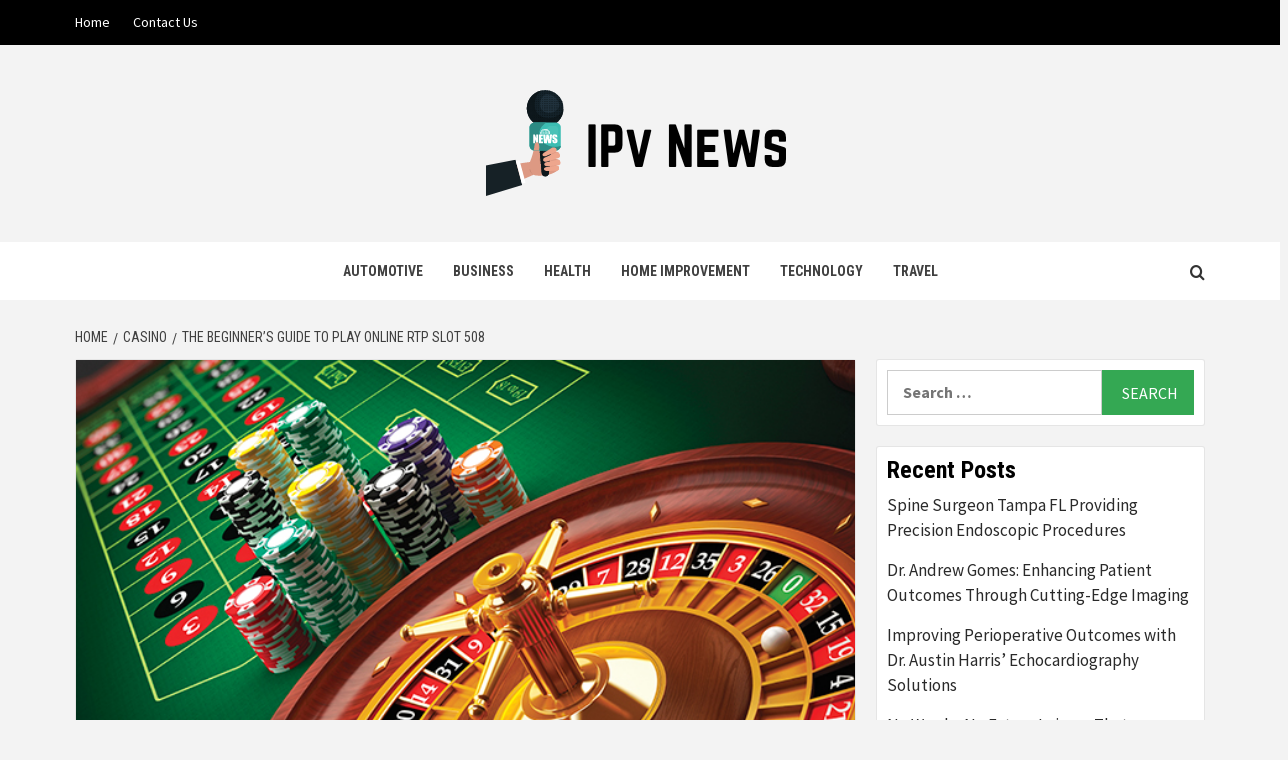

--- FILE ---
content_type: text/html; charset=UTF-8
request_url: https://ipvnews.net/the-beginners-guide-to-play-online-rtp-slot-508/
body_size: 67692
content:
<!doctype html>
<html lang="en-US">
<head>
    <meta charset="UTF-8">
    <meta name="viewport" content="width=device-width, initial-scale=1">
    <link rel="profile" href="http://gmpg.org/xfn/11">

    <meta name='robots' content='index, follow, max-snippet:-1, max-image-preview:large, max-video-preview:-1' />
	<style>img:is([sizes="auto" i], [sizes^="auto," i]) { contain-intrinsic-size: 3000px 1500px }</style>
	
	<!-- This site is optimized with the Yoast SEO plugin v26.6 - https://yoast.com/wordpress/plugins/seo/ -->
	<title>The Beginner&#039;s Guide To Play Online Rtp slot 508 - IPv News</title>
	<link rel="canonical" href="https://ipvnews.net/the-beginners-guide-to-play-online-rtp-slot-508/" />
	<meta property="og:locale" content="en_US" />
	<meta property="og:type" content="article" />
	<meta property="og:title" content="The Beginner&#039;s Guide To Play Online Rtp slot 508 - IPv News" />
	<meta property="og:description" content="In terms of betting online games, you have many possibilities. If you’re into some thing" />
	<meta property="og:url" content="https://ipvnews.net/the-beginners-guide-to-play-online-rtp-slot-508/" />
	<meta property="og:site_name" content="IPv News" />
	<meta property="article:published_time" content="2022-08-23T05:06:00+00:00" />
	<meta property="og:image" content="https://ipvnews.net/wp-content/uploads/2022/03/11.jpg" />
	<meta property="og:image:width" content="630" />
	<meta property="og:image:height" content="473" />
	<meta property="og:image:type" content="image/jpeg" />
	<meta name="author" content="River Scott" />
	<meta name="twitter:card" content="summary_large_image" />
	<meta name="twitter:label1" content="Written by" />
	<meta name="twitter:data1" content="River Scott" />
	<meta name="twitter:label2" content="Est. reading time" />
	<meta name="twitter:data2" content="3 minutes" />
	<script type="application/ld+json" class="yoast-schema-graph">{"@context":"https://schema.org","@graph":[{"@type":"Article","@id":"https://ipvnews.net/the-beginners-guide-to-play-online-rtp-slot-508/#article","isPartOf":{"@id":"https://ipvnews.net/the-beginners-guide-to-play-online-rtp-slot-508/"},"author":{"name":"River Scott","@id":"https://ipvnews.net/#/schema/person/f44cf7a3638c9554e9fc9288c512d60b"},"headline":"The Beginner&#8217;s Guide To Play Online Rtp slot 508","datePublished":"2022-08-23T05:06:00+00:00","mainEntityOfPage":{"@id":"https://ipvnews.net/the-beginners-guide-to-play-online-rtp-slot-508/"},"wordCount":660,"commentCount":0,"publisher":{"@id":"https://ipvnews.net/#organization"},"image":{"@id":"https://ipvnews.net/the-beginners-guide-to-play-online-rtp-slot-508/#primaryimage"},"thumbnailUrl":"https://ipvnews.net/wp-content/uploads/2022/03/11.jpg","articleSection":["Casino"],"inLanguage":"en-US"},{"@type":"WebPage","@id":"https://ipvnews.net/the-beginners-guide-to-play-online-rtp-slot-508/","url":"https://ipvnews.net/the-beginners-guide-to-play-online-rtp-slot-508/","name":"The Beginner's Guide To Play Online Rtp slot 508 - IPv News","isPartOf":{"@id":"https://ipvnews.net/#website"},"primaryImageOfPage":{"@id":"https://ipvnews.net/the-beginners-guide-to-play-online-rtp-slot-508/#primaryimage"},"image":{"@id":"https://ipvnews.net/the-beginners-guide-to-play-online-rtp-slot-508/#primaryimage"},"thumbnailUrl":"https://ipvnews.net/wp-content/uploads/2022/03/11.jpg","datePublished":"2022-08-23T05:06:00+00:00","breadcrumb":{"@id":"https://ipvnews.net/the-beginners-guide-to-play-online-rtp-slot-508/#breadcrumb"},"inLanguage":"en-US","potentialAction":[{"@type":"ReadAction","target":["https://ipvnews.net/the-beginners-guide-to-play-online-rtp-slot-508/"]}]},{"@type":"ImageObject","inLanguage":"en-US","@id":"https://ipvnews.net/the-beginners-guide-to-play-online-rtp-slot-508/#primaryimage","url":"https://ipvnews.net/wp-content/uploads/2022/03/11.jpg","contentUrl":"https://ipvnews.net/wp-content/uploads/2022/03/11.jpg","width":630,"height":473},{"@type":"BreadcrumbList","@id":"https://ipvnews.net/the-beginners-guide-to-play-online-rtp-slot-508/#breadcrumb","itemListElement":[{"@type":"ListItem","position":1,"name":"Home","item":"https://ipvnews.net/"},{"@type":"ListItem","position":2,"name":"The Beginner&#8217;s Guide To Play Online Rtp slot 508"}]},{"@type":"WebSite","@id":"https://ipvnews.net/#website","url":"https://ipvnews.net/","name":"IPv News","description":"Reporting News with Precision and Clarity","publisher":{"@id":"https://ipvnews.net/#organization"},"potentialAction":[{"@type":"SearchAction","target":{"@type":"EntryPoint","urlTemplate":"https://ipvnews.net/?s={search_term_string}"},"query-input":{"@type":"PropertyValueSpecification","valueRequired":true,"valueName":"search_term_string"}}],"inLanguage":"en-US"},{"@type":"Organization","@id":"https://ipvnews.net/#organization","name":"IPv News","url":"https://ipvnews.net/","logo":{"@type":"ImageObject","inLanguage":"en-US","@id":"https://ipvnews.net/#/schema/logo/image/","url":"https://ipvnews.net/wp-content/uploads/2024/06/cropped-IPv-News.png","contentUrl":"https://ipvnews.net/wp-content/uploads/2024/06/cropped-IPv-News.png","width":312,"height":113,"caption":"IPv News"},"image":{"@id":"https://ipvnews.net/#/schema/logo/image/"}},{"@type":"Person","@id":"https://ipvnews.net/#/schema/person/f44cf7a3638c9554e9fc9288c512d60b","name":"River Scott","image":{"@type":"ImageObject","inLanguage":"en-US","@id":"https://ipvnews.net/#/schema/person/image/","url":"https://secure.gravatar.com/avatar/6b84e9052408369b5b3b37ee80a2f287?s=96&d=mm&r=g","contentUrl":"https://secure.gravatar.com/avatar/6b84e9052408369b5b3b37ee80a2f287?s=96&d=mm&r=g","caption":"River Scott"},"description":"Emmett River Scott: Emmett, a culture journalist, writes about arts and entertainment, pop culture trends, and celebrity news.","url":"https://ipvnews.net/author/admin/"}]}</script>
	<!-- / Yoast SEO plugin. -->


<meta name="description" content="In terms of betting online games, you have many possibilities. If you’re into some thing very low-key, then you really should take a look at a card activity or board game instead. However, if you’re looking for a much more enjoyable practical experience which will keep the adrenaline moving leaving&hellip;">
<meta name="robots" content="index, follow, max-snippet:-1, max-image-preview:large, max-video-preview:-1">
<link rel="canonical" href="https://ipvnews.net/the-beginners-guide-to-play-online-rtp-slot-508/">
<meta property="og:url" content="https://ipvnews.net/the-beginners-guide-to-play-online-rtp-slot-508/">
<meta property="og:site_name" content="IPv News">
<meta property="og:locale" content="en_US">
<meta property="og:type" content="article">
<meta property="article:author" content="">
<meta property="article:publisher" content="">
<meta property="article:section" content="Casino">
<meta property="og:title" content="The Beginner&#039;s Guide To Play Online Rtp slot 508 - IPv News">
<meta property="og:description" content="In terms of betting online games, you have many possibilities. If you’re into some thing very low-key, then you really should take a look at a card activity or board game instead. However, if you’re looking for a much more enjoyable practical experience which will keep the adrenaline moving leaving&hellip;">
<meta property="og:image" content="https://ipvnews.net/wp-content/uploads/2022/03/11.jpg">
<meta property="og:image:secure_url" content="https://ipvnews.net/wp-content/uploads/2022/03/11.jpg">
<meta property="og:image:width" content="630">
<meta property="og:image:height" content="473">
<meta property="fb:pages" content="">
<meta property="fb:admins" content="">
<meta property="fb:app_id" content="">
<meta name="twitter:card" content="summary">
<meta name="twitter:site" content="">
<meta name="twitter:creator" content="">
<meta name="twitter:title" content="The Beginner&#039;s Guide To Play Online Rtp slot 508 - IPv News">
<meta name="twitter:description" content="In terms of betting online games, you have many possibilities. If you’re into some thing very low-key, then you really should take a look at a card activity or board game instead. However, if you’re looking for a much more enjoyable practical experience which will keep the adrenaline moving leaving&hellip;">
<meta name="twitter:image" content="https://ipvnews.net/wp-content/uploads/2022/03/11.jpg">
<link rel='dns-prefetch' href='//fonts.googleapis.com' />
<link rel="alternate" type="application/rss+xml" title="IPv News &raquo; Feed" href="https://ipvnews.net/feed/" />
<script type="text/javascript">
/* <![CDATA[ */
window._wpemojiSettings = {"baseUrl":"https:\/\/s.w.org\/images\/core\/emoji\/15.0.3\/72x72\/","ext":".png","svgUrl":"https:\/\/s.w.org\/images\/core\/emoji\/15.0.3\/svg\/","svgExt":".svg","source":{"concatemoji":"https:\/\/ipvnews.net\/wp-includes\/js\/wp-emoji-release.min.js?ver=6.7.4"}};
/*! This file is auto-generated */
!function(i,n){var o,s,e;function c(e){try{var t={supportTests:e,timestamp:(new Date).valueOf()};sessionStorage.setItem(o,JSON.stringify(t))}catch(e){}}function p(e,t,n){e.clearRect(0,0,e.canvas.width,e.canvas.height),e.fillText(t,0,0);var t=new Uint32Array(e.getImageData(0,0,e.canvas.width,e.canvas.height).data),r=(e.clearRect(0,0,e.canvas.width,e.canvas.height),e.fillText(n,0,0),new Uint32Array(e.getImageData(0,0,e.canvas.width,e.canvas.height).data));return t.every(function(e,t){return e===r[t]})}function u(e,t,n){switch(t){case"flag":return n(e,"\ud83c\udff3\ufe0f\u200d\u26a7\ufe0f","\ud83c\udff3\ufe0f\u200b\u26a7\ufe0f")?!1:!n(e,"\ud83c\uddfa\ud83c\uddf3","\ud83c\uddfa\u200b\ud83c\uddf3")&&!n(e,"\ud83c\udff4\udb40\udc67\udb40\udc62\udb40\udc65\udb40\udc6e\udb40\udc67\udb40\udc7f","\ud83c\udff4\u200b\udb40\udc67\u200b\udb40\udc62\u200b\udb40\udc65\u200b\udb40\udc6e\u200b\udb40\udc67\u200b\udb40\udc7f");case"emoji":return!n(e,"\ud83d\udc26\u200d\u2b1b","\ud83d\udc26\u200b\u2b1b")}return!1}function f(e,t,n){var r="undefined"!=typeof WorkerGlobalScope&&self instanceof WorkerGlobalScope?new OffscreenCanvas(300,150):i.createElement("canvas"),a=r.getContext("2d",{willReadFrequently:!0}),o=(a.textBaseline="top",a.font="600 32px Arial",{});return e.forEach(function(e){o[e]=t(a,e,n)}),o}function t(e){var t=i.createElement("script");t.src=e,t.defer=!0,i.head.appendChild(t)}"undefined"!=typeof Promise&&(o="wpEmojiSettingsSupports",s=["flag","emoji"],n.supports={everything:!0,everythingExceptFlag:!0},e=new Promise(function(e){i.addEventListener("DOMContentLoaded",e,{once:!0})}),new Promise(function(t){var n=function(){try{var e=JSON.parse(sessionStorage.getItem(o));if("object"==typeof e&&"number"==typeof e.timestamp&&(new Date).valueOf()<e.timestamp+604800&&"object"==typeof e.supportTests)return e.supportTests}catch(e){}return null}();if(!n){if("undefined"!=typeof Worker&&"undefined"!=typeof OffscreenCanvas&&"undefined"!=typeof URL&&URL.createObjectURL&&"undefined"!=typeof Blob)try{var e="postMessage("+f.toString()+"("+[JSON.stringify(s),u.toString(),p.toString()].join(",")+"));",r=new Blob([e],{type:"text/javascript"}),a=new Worker(URL.createObjectURL(r),{name:"wpTestEmojiSupports"});return void(a.onmessage=function(e){c(n=e.data),a.terminate(),t(n)})}catch(e){}c(n=f(s,u,p))}t(n)}).then(function(e){for(var t in e)n.supports[t]=e[t],n.supports.everything=n.supports.everything&&n.supports[t],"flag"!==t&&(n.supports.everythingExceptFlag=n.supports.everythingExceptFlag&&n.supports[t]);n.supports.everythingExceptFlag=n.supports.everythingExceptFlag&&!n.supports.flag,n.DOMReady=!1,n.readyCallback=function(){n.DOMReady=!0}}).then(function(){return e}).then(function(){var e;n.supports.everything||(n.readyCallback(),(e=n.source||{}).concatemoji?t(e.concatemoji):e.wpemoji&&e.twemoji&&(t(e.twemoji),t(e.wpemoji)))}))}((window,document),window._wpemojiSettings);
/* ]]> */
</script>

<style id='wp-emoji-styles-inline-css' type='text/css'>

	img.wp-smiley, img.emoji {
		display: inline !important;
		border: none !important;
		box-shadow: none !important;
		height: 1em !important;
		width: 1em !important;
		margin: 0 0.07em !important;
		vertical-align: -0.1em !important;
		background: none !important;
		padding: 0 !important;
	}
</style>
<link rel='stylesheet' id='wp-block-library-css' href='https://ipvnews.net/wp-includes/css/dist/block-library/style.min.css?ver=6.7.4' type='text/css' media='all' />
<style id='wp-block-library-theme-inline-css' type='text/css'>
.wp-block-audio :where(figcaption){color:#555;font-size:13px;text-align:center}.is-dark-theme .wp-block-audio :where(figcaption){color:#ffffffa6}.wp-block-audio{margin:0 0 1em}.wp-block-code{border:1px solid #ccc;border-radius:4px;font-family:Menlo,Consolas,monaco,monospace;padding:.8em 1em}.wp-block-embed :where(figcaption){color:#555;font-size:13px;text-align:center}.is-dark-theme .wp-block-embed :where(figcaption){color:#ffffffa6}.wp-block-embed{margin:0 0 1em}.blocks-gallery-caption{color:#555;font-size:13px;text-align:center}.is-dark-theme .blocks-gallery-caption{color:#ffffffa6}:root :where(.wp-block-image figcaption){color:#555;font-size:13px;text-align:center}.is-dark-theme :root :where(.wp-block-image figcaption){color:#ffffffa6}.wp-block-image{margin:0 0 1em}.wp-block-pullquote{border-bottom:4px solid;border-top:4px solid;color:currentColor;margin-bottom:1.75em}.wp-block-pullquote cite,.wp-block-pullquote footer,.wp-block-pullquote__citation{color:currentColor;font-size:.8125em;font-style:normal;text-transform:uppercase}.wp-block-quote{border-left:.25em solid;margin:0 0 1.75em;padding-left:1em}.wp-block-quote cite,.wp-block-quote footer{color:currentColor;font-size:.8125em;font-style:normal;position:relative}.wp-block-quote:where(.has-text-align-right){border-left:none;border-right:.25em solid;padding-left:0;padding-right:1em}.wp-block-quote:where(.has-text-align-center){border:none;padding-left:0}.wp-block-quote.is-large,.wp-block-quote.is-style-large,.wp-block-quote:where(.is-style-plain){border:none}.wp-block-search .wp-block-search__label{font-weight:700}.wp-block-search__button{border:1px solid #ccc;padding:.375em .625em}:where(.wp-block-group.has-background){padding:1.25em 2.375em}.wp-block-separator.has-css-opacity{opacity:.4}.wp-block-separator{border:none;border-bottom:2px solid;margin-left:auto;margin-right:auto}.wp-block-separator.has-alpha-channel-opacity{opacity:1}.wp-block-separator:not(.is-style-wide):not(.is-style-dots){width:100px}.wp-block-separator.has-background:not(.is-style-dots){border-bottom:none;height:1px}.wp-block-separator.has-background:not(.is-style-wide):not(.is-style-dots){height:2px}.wp-block-table{margin:0 0 1em}.wp-block-table td,.wp-block-table th{word-break:normal}.wp-block-table :where(figcaption){color:#555;font-size:13px;text-align:center}.is-dark-theme .wp-block-table :where(figcaption){color:#ffffffa6}.wp-block-video :where(figcaption){color:#555;font-size:13px;text-align:center}.is-dark-theme .wp-block-video :where(figcaption){color:#ffffffa6}.wp-block-video{margin:0 0 1em}:root :where(.wp-block-template-part.has-background){margin-bottom:0;margin-top:0;padding:1.25em 2.375em}
</style>
<style id='global-styles-inline-css' type='text/css'>
:root{--wp--preset--aspect-ratio--square: 1;--wp--preset--aspect-ratio--4-3: 4/3;--wp--preset--aspect-ratio--3-4: 3/4;--wp--preset--aspect-ratio--3-2: 3/2;--wp--preset--aspect-ratio--2-3: 2/3;--wp--preset--aspect-ratio--16-9: 16/9;--wp--preset--aspect-ratio--9-16: 9/16;--wp--preset--color--black: #000000;--wp--preset--color--cyan-bluish-gray: #abb8c3;--wp--preset--color--white: #ffffff;--wp--preset--color--pale-pink: #f78da7;--wp--preset--color--vivid-red: #cf2e2e;--wp--preset--color--luminous-vivid-orange: #ff6900;--wp--preset--color--luminous-vivid-amber: #fcb900;--wp--preset--color--light-green-cyan: #7bdcb5;--wp--preset--color--vivid-green-cyan: #00d084;--wp--preset--color--pale-cyan-blue: #8ed1fc;--wp--preset--color--vivid-cyan-blue: #0693e3;--wp--preset--color--vivid-purple: #9b51e0;--wp--preset--gradient--vivid-cyan-blue-to-vivid-purple: linear-gradient(135deg,rgba(6,147,227,1) 0%,rgb(155,81,224) 100%);--wp--preset--gradient--light-green-cyan-to-vivid-green-cyan: linear-gradient(135deg,rgb(122,220,180) 0%,rgb(0,208,130) 100%);--wp--preset--gradient--luminous-vivid-amber-to-luminous-vivid-orange: linear-gradient(135deg,rgba(252,185,0,1) 0%,rgba(255,105,0,1) 100%);--wp--preset--gradient--luminous-vivid-orange-to-vivid-red: linear-gradient(135deg,rgba(255,105,0,1) 0%,rgb(207,46,46) 100%);--wp--preset--gradient--very-light-gray-to-cyan-bluish-gray: linear-gradient(135deg,rgb(238,238,238) 0%,rgb(169,184,195) 100%);--wp--preset--gradient--cool-to-warm-spectrum: linear-gradient(135deg,rgb(74,234,220) 0%,rgb(151,120,209) 20%,rgb(207,42,186) 40%,rgb(238,44,130) 60%,rgb(251,105,98) 80%,rgb(254,248,76) 100%);--wp--preset--gradient--blush-light-purple: linear-gradient(135deg,rgb(255,206,236) 0%,rgb(152,150,240) 100%);--wp--preset--gradient--blush-bordeaux: linear-gradient(135deg,rgb(254,205,165) 0%,rgb(254,45,45) 50%,rgb(107,0,62) 100%);--wp--preset--gradient--luminous-dusk: linear-gradient(135deg,rgb(255,203,112) 0%,rgb(199,81,192) 50%,rgb(65,88,208) 100%);--wp--preset--gradient--pale-ocean: linear-gradient(135deg,rgb(255,245,203) 0%,rgb(182,227,212) 50%,rgb(51,167,181) 100%);--wp--preset--gradient--electric-grass: linear-gradient(135deg,rgb(202,248,128) 0%,rgb(113,206,126) 100%);--wp--preset--gradient--midnight: linear-gradient(135deg,rgb(2,3,129) 0%,rgb(40,116,252) 100%);--wp--preset--font-size--small: 13px;--wp--preset--font-size--medium: 20px;--wp--preset--font-size--large: 36px;--wp--preset--font-size--x-large: 42px;--wp--preset--spacing--20: 0.44rem;--wp--preset--spacing--30: 0.67rem;--wp--preset--spacing--40: 1rem;--wp--preset--spacing--50: 1.5rem;--wp--preset--spacing--60: 2.25rem;--wp--preset--spacing--70: 3.38rem;--wp--preset--spacing--80: 5.06rem;--wp--preset--shadow--natural: 6px 6px 9px rgba(0, 0, 0, 0.2);--wp--preset--shadow--deep: 12px 12px 50px rgba(0, 0, 0, 0.4);--wp--preset--shadow--sharp: 6px 6px 0px rgba(0, 0, 0, 0.2);--wp--preset--shadow--outlined: 6px 6px 0px -3px rgba(255, 255, 255, 1), 6px 6px rgba(0, 0, 0, 1);--wp--preset--shadow--crisp: 6px 6px 0px rgba(0, 0, 0, 1);}:root { --wp--style--global--content-size: 740px;--wp--style--global--wide-size: 1170px; }:where(body) { margin: 0; }.wp-site-blocks > .alignleft { float: left; margin-right: 2em; }.wp-site-blocks > .alignright { float: right; margin-left: 2em; }.wp-site-blocks > .aligncenter { justify-content: center; margin-left: auto; margin-right: auto; }:where(.wp-site-blocks) > * { margin-block-start: 24px; margin-block-end: 0; }:where(.wp-site-blocks) > :first-child { margin-block-start: 0; }:where(.wp-site-blocks) > :last-child { margin-block-end: 0; }:root { --wp--style--block-gap: 24px; }:root :where(.is-layout-flow) > :first-child{margin-block-start: 0;}:root :where(.is-layout-flow) > :last-child{margin-block-end: 0;}:root :where(.is-layout-flow) > *{margin-block-start: 24px;margin-block-end: 0;}:root :where(.is-layout-constrained) > :first-child{margin-block-start: 0;}:root :where(.is-layout-constrained) > :last-child{margin-block-end: 0;}:root :where(.is-layout-constrained) > *{margin-block-start: 24px;margin-block-end: 0;}:root :where(.is-layout-flex){gap: 24px;}:root :where(.is-layout-grid){gap: 24px;}.is-layout-flow > .alignleft{float: left;margin-inline-start: 0;margin-inline-end: 2em;}.is-layout-flow > .alignright{float: right;margin-inline-start: 2em;margin-inline-end: 0;}.is-layout-flow > .aligncenter{margin-left: auto !important;margin-right: auto !important;}.is-layout-constrained > .alignleft{float: left;margin-inline-start: 0;margin-inline-end: 2em;}.is-layout-constrained > .alignright{float: right;margin-inline-start: 2em;margin-inline-end: 0;}.is-layout-constrained > .aligncenter{margin-left: auto !important;margin-right: auto !important;}.is-layout-constrained > :where(:not(.alignleft):not(.alignright):not(.alignfull)){max-width: var(--wp--style--global--content-size);margin-left: auto !important;margin-right: auto !important;}.is-layout-constrained > .alignwide{max-width: var(--wp--style--global--wide-size);}body .is-layout-flex{display: flex;}.is-layout-flex{flex-wrap: wrap;align-items: center;}.is-layout-flex > :is(*, div){margin: 0;}body .is-layout-grid{display: grid;}.is-layout-grid > :is(*, div){margin: 0;}body{padding-top: 0px;padding-right: 0px;padding-bottom: 0px;padding-left: 0px;}a:where(:not(.wp-element-button)){text-decoration: none;}:root :where(.wp-element-button, .wp-block-button__link){background-color: #32373c;border-width: 0;color: #fff;font-family: inherit;font-size: inherit;line-height: inherit;padding: calc(0.667em + 2px) calc(1.333em + 2px);text-decoration: none;}.has-black-color{color: var(--wp--preset--color--black) !important;}.has-cyan-bluish-gray-color{color: var(--wp--preset--color--cyan-bluish-gray) !important;}.has-white-color{color: var(--wp--preset--color--white) !important;}.has-pale-pink-color{color: var(--wp--preset--color--pale-pink) !important;}.has-vivid-red-color{color: var(--wp--preset--color--vivid-red) !important;}.has-luminous-vivid-orange-color{color: var(--wp--preset--color--luminous-vivid-orange) !important;}.has-luminous-vivid-amber-color{color: var(--wp--preset--color--luminous-vivid-amber) !important;}.has-light-green-cyan-color{color: var(--wp--preset--color--light-green-cyan) !important;}.has-vivid-green-cyan-color{color: var(--wp--preset--color--vivid-green-cyan) !important;}.has-pale-cyan-blue-color{color: var(--wp--preset--color--pale-cyan-blue) !important;}.has-vivid-cyan-blue-color{color: var(--wp--preset--color--vivid-cyan-blue) !important;}.has-vivid-purple-color{color: var(--wp--preset--color--vivid-purple) !important;}.has-black-background-color{background-color: var(--wp--preset--color--black) !important;}.has-cyan-bluish-gray-background-color{background-color: var(--wp--preset--color--cyan-bluish-gray) !important;}.has-white-background-color{background-color: var(--wp--preset--color--white) !important;}.has-pale-pink-background-color{background-color: var(--wp--preset--color--pale-pink) !important;}.has-vivid-red-background-color{background-color: var(--wp--preset--color--vivid-red) !important;}.has-luminous-vivid-orange-background-color{background-color: var(--wp--preset--color--luminous-vivid-orange) !important;}.has-luminous-vivid-amber-background-color{background-color: var(--wp--preset--color--luminous-vivid-amber) !important;}.has-light-green-cyan-background-color{background-color: var(--wp--preset--color--light-green-cyan) !important;}.has-vivid-green-cyan-background-color{background-color: var(--wp--preset--color--vivid-green-cyan) !important;}.has-pale-cyan-blue-background-color{background-color: var(--wp--preset--color--pale-cyan-blue) !important;}.has-vivid-cyan-blue-background-color{background-color: var(--wp--preset--color--vivid-cyan-blue) !important;}.has-vivid-purple-background-color{background-color: var(--wp--preset--color--vivid-purple) !important;}.has-black-border-color{border-color: var(--wp--preset--color--black) !important;}.has-cyan-bluish-gray-border-color{border-color: var(--wp--preset--color--cyan-bluish-gray) !important;}.has-white-border-color{border-color: var(--wp--preset--color--white) !important;}.has-pale-pink-border-color{border-color: var(--wp--preset--color--pale-pink) !important;}.has-vivid-red-border-color{border-color: var(--wp--preset--color--vivid-red) !important;}.has-luminous-vivid-orange-border-color{border-color: var(--wp--preset--color--luminous-vivid-orange) !important;}.has-luminous-vivid-amber-border-color{border-color: var(--wp--preset--color--luminous-vivid-amber) !important;}.has-light-green-cyan-border-color{border-color: var(--wp--preset--color--light-green-cyan) !important;}.has-vivid-green-cyan-border-color{border-color: var(--wp--preset--color--vivid-green-cyan) !important;}.has-pale-cyan-blue-border-color{border-color: var(--wp--preset--color--pale-cyan-blue) !important;}.has-vivid-cyan-blue-border-color{border-color: var(--wp--preset--color--vivid-cyan-blue) !important;}.has-vivid-purple-border-color{border-color: var(--wp--preset--color--vivid-purple) !important;}.has-vivid-cyan-blue-to-vivid-purple-gradient-background{background: var(--wp--preset--gradient--vivid-cyan-blue-to-vivid-purple) !important;}.has-light-green-cyan-to-vivid-green-cyan-gradient-background{background: var(--wp--preset--gradient--light-green-cyan-to-vivid-green-cyan) !important;}.has-luminous-vivid-amber-to-luminous-vivid-orange-gradient-background{background: var(--wp--preset--gradient--luminous-vivid-amber-to-luminous-vivid-orange) !important;}.has-luminous-vivid-orange-to-vivid-red-gradient-background{background: var(--wp--preset--gradient--luminous-vivid-orange-to-vivid-red) !important;}.has-very-light-gray-to-cyan-bluish-gray-gradient-background{background: var(--wp--preset--gradient--very-light-gray-to-cyan-bluish-gray) !important;}.has-cool-to-warm-spectrum-gradient-background{background: var(--wp--preset--gradient--cool-to-warm-spectrum) !important;}.has-blush-light-purple-gradient-background{background: var(--wp--preset--gradient--blush-light-purple) !important;}.has-blush-bordeaux-gradient-background{background: var(--wp--preset--gradient--blush-bordeaux) !important;}.has-luminous-dusk-gradient-background{background: var(--wp--preset--gradient--luminous-dusk) !important;}.has-pale-ocean-gradient-background{background: var(--wp--preset--gradient--pale-ocean) !important;}.has-electric-grass-gradient-background{background: var(--wp--preset--gradient--electric-grass) !important;}.has-midnight-gradient-background{background: var(--wp--preset--gradient--midnight) !important;}.has-small-font-size{font-size: var(--wp--preset--font-size--small) !important;}.has-medium-font-size{font-size: var(--wp--preset--font-size--medium) !important;}.has-large-font-size{font-size: var(--wp--preset--font-size--large) !important;}.has-x-large-font-size{font-size: var(--wp--preset--font-size--x-large) !important;}
:root :where(.wp-block-pullquote){font-size: 1.5em;line-height: 1.6;}
</style>
<link rel='stylesheet' id='contact-form-7-css' href='https://ipvnews.net/wp-content/plugins/contact-form-7/includes/css/styles.css?ver=6.1.4' type='text/css' media='all' />
<link rel='stylesheet' id='newstorial-google-fonts-css' href='https://fonts.googleapis.com/css?family=Roboto+Condensed:400,300,400italic,700' type='text/css' media='all' />
<link rel='stylesheet' id='bootstrap-css' href='https://ipvnews.net/wp-content/themes/magazine-7/assets/bootstrap/css/bootstrap.min.css?ver=6.7.4' type='text/css' media='all' />
<link rel='stylesheet' id='magazine-7-style-css' href='https://ipvnews.net/wp-content/themes/magazine-7/style.css?ver=6.7.4' type='text/css' media='all' />
<link rel='stylesheet' id='newstorial-css' href='https://ipvnews.net/wp-content/themes/newstorial/style.css?ver=1.0.0' type='text/css' media='all' />
<link rel='stylesheet' id='aft-icons-css' href='https://ipvnews.net/wp-content/themes/magazine-7/assets/icons/style.css?ver=6.7.4' type='text/css' media='all' />
<link rel='stylesheet' id='slick-css' href='https://ipvnews.net/wp-content/themes/magazine-7/assets/slick/css/slick.min.css?ver=6.7.4' type='text/css' media='all' />
<link rel='stylesheet' id='sidr-css' href='https://ipvnews.net/wp-content/themes/magazine-7/assets/sidr/css/jquery.sidr.dark.css?ver=6.7.4' type='text/css' media='all' />
<link rel='stylesheet' id='magnific-popup-css' href='https://ipvnews.net/wp-content/themes/magazine-7/assets/magnific-popup/magnific-popup.css?ver=6.7.4' type='text/css' media='all' />
<link rel='stylesheet' id='magazine-7-google-fonts-css' href='https://fonts.googleapis.com/css?family=Source%20Sans%20Pro:400,400i,700,700i|Montserrat:400,700&#038;subset=latin,latin-ext' type='text/css' media='all' />
<script type="text/javascript" src="https://ipvnews.net/wp-includes/js/jquery/jquery.min.js?ver=3.7.1" id="jquery-core-js"></script>
<script type="text/javascript" src="https://ipvnews.net/wp-includes/js/jquery/jquery-migrate.min.js?ver=3.4.1" id="jquery-migrate-js"></script>
<link rel="https://api.w.org/" href="https://ipvnews.net/wp-json/" /><link rel="alternate" title="JSON" type="application/json" href="https://ipvnews.net/wp-json/wp/v2/posts/895" /><link rel="EditURI" type="application/rsd+xml" title="RSD" href="https://ipvnews.net/xmlrpc.php?rsd" />
<meta name="generator" content="WordPress 6.7.4" />
<link rel='shortlink' href='https://ipvnews.net/?p=895' />
<link rel="alternate" title="oEmbed (JSON)" type="application/json+oembed" href="https://ipvnews.net/wp-json/oembed/1.0/embed?url=https%3A%2F%2Fipvnews.net%2Fthe-beginners-guide-to-play-online-rtp-slot-508%2F" />
<link rel="alternate" title="oEmbed (XML)" type="text/xml+oembed" href="https://ipvnews.net/wp-json/oembed/1.0/embed?url=https%3A%2F%2Fipvnews.net%2Fthe-beginners-guide-to-play-online-rtp-slot-508%2F&#038;format=xml" />
        <style type="text/css">
                        .site-title,
            .site-description {
                position: absolute;
                clip: rect(1px, 1px, 1px, 1px);
            }

                        .elementor-template-full-width .elementor-section.elementor-section-full_width > .elementor-container,
            .elementor-template-full-width .elementor-section.elementor-section-boxed > .elementor-container{
                max-width: 1170px;
            }
            @media (min-width: 1600px){
                .elementor-template-full-width .elementor-section.elementor-section-full_width > .elementor-container,
                .elementor-template-full-width .elementor-section.elementor-section-boxed > .elementor-container{
                    max-width: 1570px;
                }
            }

        </style>
        <link rel="icon" href="https://ipvnews.net/wp-content/uploads/2024/06/cropped-cropped-IPv-News-32x32.png" sizes="32x32" />
<link rel="icon" href="https://ipvnews.net/wp-content/uploads/2024/06/cropped-cropped-IPv-News-192x192.png" sizes="192x192" />
<link rel="apple-touch-icon" href="https://ipvnews.net/wp-content/uploads/2024/06/cropped-cropped-IPv-News-180x180.png" />
<meta name="msapplication-TileImage" content="https://ipvnews.net/wp-content/uploads/2024/06/cropped-cropped-IPv-News-270x270.png" />

<meta name="google-site-verification" content="QaH0cKoD_YEf8D4i5iRydoIUV2XBwJzTSzxppgs5qjo" /></head>

<body class="post-template-default single single-post postid-895 single-format-standard wp-custom-logo wp-embed-responsive align-content-left">
    

<div id="page" class="site">
    <a class="skip-link screen-reader-text" href="#content">Skip to content</a>

<div class="magazine-7-woocommerce-store-notice">
    </div>
    <div class="top-masthead">

        <div class="container">
            <div class="row">
                                    <div class="col-xs-12 col-sm-12 col-md-8 device-center">
                        
                        <div class="top-navigation"><ul id="top-menu" class="menu"><li id="menu-item-97" class="menu-item menu-item-type-custom menu-item-object-custom menu-item-home menu-item-97"><a href="http://ipvnews.net/">Home</a></li>
<li id="menu-item-96" class="menu-item menu-item-type-post_type menu-item-object-page menu-item-96"><a href="https://ipvnews.net/contact-us/">Contact Us</a></li>
</ul></div>                    </div>
                                            </div>
        </div>
    </div> <!--    Topbar Ends-->
<header id="masthead" class="site-header">
        <div class="masthead-banner " data-background="">
        <div class="container">
            <div class="row">
                <div class="col-md-12">
                    <div class="site-branding">
                        <a href="https://ipvnews.net/" class="custom-logo-link" rel="home"><img width="312" height="113" src="https://ipvnews.net/wp-content/uploads/2024/06/cropped-IPv-News.png" class="custom-logo" alt="IPv News" decoding="async" srcset="https://ipvnews.net/wp-content/uploads/2024/06/cropped-IPv-News.png 312w, https://ipvnews.net/wp-content/uploads/2024/06/cropped-IPv-News-300x109.png 300w" sizes="(max-width: 312px) 100vw, 312px" /></a>                            <p class="site-title font-family-1">
                                <a href="https://ipvnews.net/" rel="home">IPv News</a>
                            </p>
                        
                                                    <p class="site-description">Reporting News with Precision and Clarity</p>
                                            </div>
                </div>
            </div>
        </div>
    </div>
    <nav id="site-navigation" class="main-navigation">
        <div class="container">
            <div class="row">
                <div class="col-md-12">
                    <div class="navigation-container">
                        
                        <span class="toggle-menu" aria-controls="primary-menu" aria-expanded="false">
                                <span class="screen-reader-text">Primary Menu</span>
                                 <i class="ham"></i>
                            </span>

                        <div class="menu main-menu"><ul id="primary-menu" class="menu"><li id="menu-item-90" class="menu-item menu-item-type-taxonomy menu-item-object-category menu-item-90"><a href="https://ipvnews.net/category/automotive/">Automotive</a></li>
<li id="menu-item-91" class="menu-item menu-item-type-taxonomy menu-item-object-category menu-item-91"><a href="https://ipvnews.net/category/business/">Business</a></li>
<li id="menu-item-92" class="menu-item menu-item-type-taxonomy menu-item-object-category menu-item-92"><a href="https://ipvnews.net/category/health/">Health</a></li>
<li id="menu-item-93" class="menu-item menu-item-type-taxonomy menu-item-object-category menu-item-93"><a href="https://ipvnews.net/category/home-improvement/">Home Improvement</a></li>
<li id="menu-item-94" class="menu-item menu-item-type-taxonomy menu-item-object-category menu-item-94"><a href="https://ipvnews.net/category/technology/">Technology</a></li>
<li id="menu-item-95" class="menu-item menu-item-type-taxonomy menu-item-object-category menu-item-95"><a href="https://ipvnews.net/category/travel/">Travel</a></li>
</ul></div>

                        <div class="cart-search">
                            
                            <a  href="javascript:void(0)" class="af-search-click icon-search">
                                    <i class="fa fa-search"></i>
                            </a>
                        </div>



                    </div>
                </div>
            </div>
        </div>
    </nav>
</header>
<div id="af-search-wrap">
    <div class="af-search-box table-block">
        <div class="table-block-child v-center text-center">
            <form role="search" method="get" class="search-form" action="https://ipvnews.net/">
				<label>
					<span class="screen-reader-text">Search for:</span>
					<input type="search" class="search-field" placeholder="Search &hellip;" value="" name="s" />
				</label>
				<input type="submit" class="search-submit" value="Search" />
			</form>        </div>
    </div>
    <div class="af-search-close af-search-click">
        <span></span>
        <span></span>
    </div>
</div>








    <div id="content" class="site-content">


        <div class="em-breadcrumbs font-family-1">
            <div class="container">
                <div class="row">
                    <div class="col-sm-12">
                        <div role="navigation" aria-label="Breadcrumbs" class="breadcrumb-trail breadcrumbs" itemprop="breadcrumb"><ul class="trail-items" itemscope itemtype="http://schema.org/BreadcrumbList"><meta name="numberOfItems" content="3" /><meta name="itemListOrder" content="Ascending" /><li itemprop="itemListElement" itemscope itemtype="http://schema.org/ListItem" class="trail-item trail-begin"><a href="https://ipvnews.net/" rel="home" itemprop="item"><span itemprop="name">Home</span></a><meta itemprop="position" content="1" /></li><li itemprop="itemListElement" itemscope itemtype="http://schema.org/ListItem" class="trail-item"><a href="https://ipvnews.net/category/casino/" itemprop="item"><span itemprop="name">Casino</span></a><meta itemprop="position" content="2" /></li><li itemprop="itemListElement" itemscope itemtype="http://schema.org/ListItem" class="trail-item trail-end"><a href="https://ipvnews.net/the-beginners-guide-to-play-online-rtp-slot-508/" itemprop="item"><span itemprop="name">The Beginner&#8217;s Guide To Play Online Rtp slot 508</span></a><meta itemprop="position" content="3" /></li></ul></div>                    </div>
                </div>
            </div>
        </div>


        <div class="container">
        <div class="row">
            <div class="col-sm-12">
                <div id="primary" class="content-area">
                    <main id="main" class="site-main">

                                                    <article id="post-895" class="post-895 post type-post status-publish format-standard has-post-thumbnail hentry category-casino">
                                <div class="entry-content-wrap">
                                    <header class="entry-header">    
                    <div class="post-thumbnail full-width-image">
                    <img width="630" height="473" src="https://ipvnews.net/wp-content/uploads/2022/03/11.jpg" class="attachment-magazine-7-featured size-magazine-7-featured wp-post-image" alt="" decoding="async" fetchpriority="high" srcset="https://ipvnews.net/wp-content/uploads/2022/03/11.jpg 630w, https://ipvnews.net/wp-content/uploads/2022/03/11-300x225.jpg 300w" sizes="(max-width: 630px) 100vw, 630px" />                </div>
            
            <div class="header-details-wrapper">
        <div class="entry-header-details">
                            <div class="figure-categories figure-categories-bg">
                                        <ul class="cat-links"><li class="meta-category">
                             <a class="magazine-7-categories category-color-1" href="https://ipvnews.net/category/casino/" alt="View all posts in Casino"> 
                                 Casino
                             </a>
                        </li></ul>                </div>
                        <h1 class="entry-title">The Beginner&#8217;s Guide To Play Online Rtp slot 508</h1>            
        <span class="author-links">

        <span class="item-metadata posts-author">
            <span class="">By</span>
                            <a href="https://ipvnews.net/author/admin/">
                    River Scott                </a>
               </span>


            <span class="item-metadata posts-date">
            3 years ago        </span>
        </span>
                                
                    </div>
    </div>
</header><!-- .entry-header -->                                    

    <div class="entry-content">
        
<p></p>



<p>In terms of betting online games, you have many possibilities. If you’re into some thing very low-key, then you really should take a look at a card activity or board game instead. However, if you’re looking for a much more enjoyable practical experience which will keep the adrenaline moving leaving your coronary heart rushing, then slots are the way to go. These exciting game titles may be found in nearly every internet casino or on the web on line casino. However, if you’re a web-based slot machines enthusiast who enjoys to maintain things basic, why not try out enjoying them from your home? Because of the many great benefits associated with technologies, it has never been easier to experience these addicting video games from your convenience of your home.</p>



<p>Why Enjoy On the internet Slot machine games?</p>



<p>Well before we even go into the details of taking part in on the web slots, let us discuss why they’re so popular in general. There are several benefits of deciding on online slot machines over conventional gambling establishment slot machine games — positive aspects that will be investigated in greater detail more across the web page. To begin with, it is possible to enjoy on the web slot machine games from your comfort and ease of your personal house. There is no need to travel to the casino, no need to wait, and no reason to dress up for your occasion. You can easily strike way back in your pajamas by using a hot cup of joe in hand. There is also no reason to journey with extra money or ID — just make use of your credit or debit cards to make the downpayment via your personal computer or mobile device. And when you’re really fortunate, you might even succeed enough money to fund the next holiday!</p>



<p>The advantages of Actively playing On the internet</p>



<p>Given that we’ve protected why men and women perform on-line <a href="https://slot508.com/"><strong>slot 508</strong></a>, let’s jump in to the certain benefits associated with doing so. Using this method, you will know precisely why these online games are extremely wonderful to try out on the web! To begin with, you can experience a huge variety of video games from your ease and comfort of your residence. There are millions of diverse slot machine games open to enjoy, every using their individual exclusive concept and set up of rules. You may play slots depending on your best Tv series, motion picture, or sporting activities group. You can perform slot machines based upon your chosen superhero. You may even enjoy slot machine games depending on your preferred imagination innovative!</p>



<p>If you’re a newcomer, never be concerned. Actively playing on-line slot machines is a wonderful way to practice your gambling abilities without any tension. You won’t danger shedding anything until you’re all set to generate a down payment, so there’s no need to be worried about burning up via your cost savings. The great thing? Should you really do not much like the online game, you can just shut the tab. No muss, no hassle.</p>



<p>Ultimate Words</p>



<p>There’s really no far better strategy to complete some time than by playing on the internet slot machine games. These game titles are incredibly exciting, very simple to enjoy, and extremely reduced-threat. There’s no reason to proceed to the casino and danger losing dollars — you can engage in slots through the comfort of your own residence!</p>



<p>With all of this in mind, there is really no reason at all never to attempt enjoying on-line slot machine games. Contrary to other kinds of gambling, on the internet slot machine games present an extremely low-chance knowledge about very little downside. And, furthermore, you can experience the experience from your convenience of your own home. What exactly are you waiting for? It’s time and energy to get spinning!</p>
                    <div class="post-item-metadata entry-meta">
                            </div>
                
	<nav class="navigation post-navigation" aria-label="Continue Reading">
		<h2 class="screen-reader-text">Continue Reading</h2>
		<div class="nav-links"><div class="nav-previous"><a href="https://ipvnews.net/important-information-regarding-the-care-of-a-dizziness-specialist/" rel="prev"><span class="em-post-navigation">Previous</span> Important Information Regarding the Care of a dizziness specialist</a></div><div class="nav-next"><a href="https://ipvnews.net/benefits-from-the-best-marijuana-dispensary-fast-weed-delivery-victoria/" rel="next"><span class="em-post-navigation">Next</span> Benefits from The Best Marijuana Dispensary: fast weed delivery victoria</a></div></div>
	</nav>            </div><!-- .entry-content -->


                                </div>
                                                            </article>
                        
                    </main><!-- #main -->
                </div><!-- #primary -->
                                
<aside id="secondary" class="widget-area">
	<div id="search-2" class="widget magazine-7-widget widget_search"><form role="search" method="get" class="search-form" action="https://ipvnews.net/">
				<label>
					<span class="screen-reader-text">Search for:</span>
					<input type="search" class="search-field" placeholder="Search &hellip;" value="" name="s" />
				</label>
				<input type="submit" class="search-submit" value="Search" />
			</form></div>
		<div id="recent-posts-3" class="widget magazine-7-widget widget_recent_entries">
		<h2 class="widget-title widget-title-1"><span>Recent Posts</span></h2>
		<ul>
											<li>
					<a href="https://ipvnews.net/spine-surgeon-tampa-fl-providing-precision-endoscopic-procedures/">Spine Surgeon Tampa FL Providing Precision Endoscopic Procedures</a>
									</li>
											<li>
					<a href="https://ipvnews.net/dr-andrew-gomes-enhancing-patient-outcomes-through-cutting-edge-imaging/">Dr. Andrew Gomes: Enhancing Patient Outcomes Through Cutting-Edge Imaging</a>
									</li>
											<li>
					<a href="https://ipvnews.net/improving-perioperative-outcomes-with-dr-austin-harris-echocardiography-solutions/">Improving Perioperative Outcomes with Dr. Austin Harris’ Echocardiography Solutions</a>
									</li>
											<li>
					<a href="https://ipvnews.net/no-words-no-extras-leisure-that-requires-no-explanation/">No Words, No Extras: Leisure That Requires No Explanation</a>
									</li>
											<li>
					<a href="https://ipvnews.net/sacramento-home-remodeling-transforming-california-homes-with-expert-vision-and-lasting-value/">Sacramento Home Remodeling: Transforming California Homes with Expert Vision and Lasting Value</a>
									</li>
					</ul>

		</div><div id="text-3" class="widget magazine-7-widget widget_text"><h2 class="widget-title widget-title-1"><span>Contact Us</span></h2>			<div class="textwidget">
<div class="wpcf7 no-js" id="wpcf7-f79-o1" lang="en-US" dir="ltr" data-wpcf7-id="79">
<div class="screen-reader-response"><p role="status" aria-live="polite" aria-atomic="true"></p> <ul></ul></div>
<form action="/the-beginners-guide-to-play-online-rtp-slot-508/#wpcf7-f79-o1" method="post" class="wpcf7-form init" aria-label="Contact form" novalidate="novalidate" data-status="init">
<fieldset class="hidden-fields-container"><input type="hidden" name="_wpcf7" value="79" /><input type="hidden" name="_wpcf7_version" value="6.1.4" /><input type="hidden" name="_wpcf7_locale" value="en_US" /><input type="hidden" name="_wpcf7_unit_tag" value="wpcf7-f79-o1" /><input type="hidden" name="_wpcf7_container_post" value="0" /><input type="hidden" name="_wpcf7_posted_data_hash" value="" />
</fieldset>
<p><label> Your Name (required)<br />
<span class="wpcf7-form-control-wrap" data-name="your-name"><input size="40" maxlength="400" class="wpcf7-form-control wpcf7-text wpcf7-validates-as-required" aria-required="true" aria-invalid="false" value="" type="text" name="your-name" /></span> </label>
</p>
<p><label> Your Email (required)<br />
<span class="wpcf7-form-control-wrap" data-name="your-email"><input size="40" maxlength="400" class="wpcf7-form-control wpcf7-email wpcf7-validates-as-required wpcf7-text wpcf7-validates-as-email" aria-required="true" aria-invalid="false" value="" type="email" name="your-email" /></span> </label>
</p>
<p><label> Subject<br />
<span class="wpcf7-form-control-wrap" data-name="your-subject"><input size="40" maxlength="400" class="wpcf7-form-control wpcf7-text" aria-invalid="false" value="" type="text" name="your-subject" /></span> </label>
</p>
<p><label> Your Message<br />
<span class="wpcf7-form-control-wrap" data-name="your-message"><textarea cols="40" rows="10" maxlength="2000" class="wpcf7-form-control wpcf7-textarea" aria-invalid="false" name="your-message"></textarea></span> </label>
</p>
<p><input class="wpcf7-form-control wpcf7-submit has-spinner" type="submit" value="Send" />
</p><div class="wpcf7-response-output" aria-hidden="true"></div>
</form>
</div>

</div>
		</div><div id="text-5" class="widget magazine-7-widget widget_text">			<div class="textwidget"><p><img loading="lazy" decoding="async" src="https://ipvnews.net/wp-content/uploads/2020/01/n22.jpg" alt="" width="626" height="626" class="alignnone size-full wp-image-84" srcset="https://ipvnews.net/wp-content/uploads/2020/01/n22.jpg 626w, https://ipvnews.net/wp-content/uploads/2020/01/n22-300x300.jpg 300w, https://ipvnews.net/wp-content/uploads/2020/01/n22-150x150.jpg 150w" sizes="auto, (max-width: 626px) 100vw, 626px" /></p>
</div>
		</div><div id="archives-2" class="widget magazine-7-widget widget_archive"><h2 class="widget-title widget-title-1"><span>Archives</span></h2>
			<ul>
					<li><a href='https://ipvnews.net/2026/01/'>January 2026</a></li>
	<li><a href='https://ipvnews.net/2025/12/'>December 2025</a></li>
	<li><a href='https://ipvnews.net/2025/11/'>November 2025</a></li>
	<li><a href='https://ipvnews.net/2025/10/'>October 2025</a></li>
	<li><a href='https://ipvnews.net/2025/09/'>September 2025</a></li>
	<li><a href='https://ipvnews.net/2025/08/'>August 2025</a></li>
	<li><a href='https://ipvnews.net/2025/07/'>July 2025</a></li>
	<li><a href='https://ipvnews.net/2025/06/'>June 2025</a></li>
	<li><a href='https://ipvnews.net/2025/05/'>May 2025</a></li>
	<li><a href='https://ipvnews.net/2025/04/'>April 2025</a></li>
	<li><a href='https://ipvnews.net/2025/03/'>March 2025</a></li>
	<li><a href='https://ipvnews.net/2025/02/'>February 2025</a></li>
	<li><a href='https://ipvnews.net/2025/01/'>January 2025</a></li>
	<li><a href='https://ipvnews.net/2024/12/'>December 2024</a></li>
	<li><a href='https://ipvnews.net/2024/11/'>November 2024</a></li>
	<li><a href='https://ipvnews.net/2024/10/'>October 2024</a></li>
	<li><a href='https://ipvnews.net/2024/09/'>September 2024</a></li>
	<li><a href='https://ipvnews.net/2024/08/'>August 2024</a></li>
	<li><a href='https://ipvnews.net/2024/07/'>July 2024</a></li>
	<li><a href='https://ipvnews.net/2024/06/'>June 2024</a></li>
	<li><a href='https://ipvnews.net/2024/05/'>May 2024</a></li>
	<li><a href='https://ipvnews.net/2024/04/'>April 2024</a></li>
	<li><a href='https://ipvnews.net/2024/03/'>March 2024</a></li>
	<li><a href='https://ipvnews.net/2024/02/'>February 2024</a></li>
	<li><a href='https://ipvnews.net/2024/01/'>January 2024</a></li>
	<li><a href='https://ipvnews.net/2023/12/'>December 2023</a></li>
	<li><a href='https://ipvnews.net/2023/11/'>November 2023</a></li>
	<li><a href='https://ipvnews.net/2023/10/'>October 2023</a></li>
	<li><a href='https://ipvnews.net/2023/09/'>September 2023</a></li>
	<li><a href='https://ipvnews.net/2023/08/'>August 2023</a></li>
	<li><a href='https://ipvnews.net/2023/07/'>July 2023</a></li>
	<li><a href='https://ipvnews.net/2023/06/'>June 2023</a></li>
	<li><a href='https://ipvnews.net/2023/05/'>May 2023</a></li>
	<li><a href='https://ipvnews.net/2023/04/'>April 2023</a></li>
	<li><a href='https://ipvnews.net/2023/03/'>March 2023</a></li>
	<li><a href='https://ipvnews.net/2023/02/'>February 2023</a></li>
	<li><a href='https://ipvnews.net/2023/01/'>January 2023</a></li>
	<li><a href='https://ipvnews.net/2022/12/'>December 2022</a></li>
	<li><a href='https://ipvnews.net/2022/11/'>November 2022</a></li>
	<li><a href='https://ipvnews.net/2022/10/'>October 2022</a></li>
	<li><a href='https://ipvnews.net/2022/09/'>September 2022</a></li>
	<li><a href='https://ipvnews.net/2022/08/'>August 2022</a></li>
	<li><a href='https://ipvnews.net/2022/07/'>July 2022</a></li>
	<li><a href='https://ipvnews.net/2022/06/'>June 2022</a></li>
	<li><a href='https://ipvnews.net/2022/05/'>May 2022</a></li>
	<li><a href='https://ipvnews.net/2022/04/'>April 2022</a></li>
	<li><a href='https://ipvnews.net/2022/03/'>March 2022</a></li>
	<li><a href='https://ipvnews.net/2022/02/'>February 2022</a></li>
	<li><a href='https://ipvnews.net/2022/01/'>January 2022</a></li>
	<li><a href='https://ipvnews.net/2021/12/'>December 2021</a></li>
	<li><a href='https://ipvnews.net/2021/11/'>November 2021</a></li>
	<li><a href='https://ipvnews.net/2021/10/'>October 2021</a></li>
	<li><a href='https://ipvnews.net/2021/09/'>September 2021</a></li>
	<li><a href='https://ipvnews.net/2021/08/'>August 2021</a></li>
	<li><a href='https://ipvnews.net/2021/07/'>July 2021</a></li>
	<li><a href='https://ipvnews.net/2021/06/'>June 2021</a></li>
	<li><a href='https://ipvnews.net/2021/05/'>May 2021</a></li>
	<li><a href='https://ipvnews.net/2021/04/'>April 2021</a></li>
	<li><a href='https://ipvnews.net/2021/03/'>March 2021</a></li>
	<li><a href='https://ipvnews.net/2021/02/'>February 2021</a></li>
	<li><a href='https://ipvnews.net/2021/01/'>January 2021</a></li>
	<li><a href='https://ipvnews.net/2020/12/'>December 2020</a></li>
	<li><a href='https://ipvnews.net/2020/10/'>October 2020</a></li>
	<li><a href='https://ipvnews.net/2020/09/'>September 2020</a></li>
	<li><a href='https://ipvnews.net/2020/08/'>August 2020</a></li>
	<li><a href='https://ipvnews.net/2020/07/'>July 2020</a></li>
	<li><a href='https://ipvnews.net/2020/06/'>June 2020</a></li>
	<li><a href='https://ipvnews.net/2020/05/'>May 2020</a></li>
	<li><a href='https://ipvnews.net/2020/04/'>April 2020</a></li>
	<li><a href='https://ipvnews.net/2020/03/'>March 2020</a></li>
	<li><a href='https://ipvnews.net/2020/02/'>February 2020</a></li>
	<li><a href='https://ipvnews.net/2020/01/'>January 2020</a></li>
	<li><a href='https://ipvnews.net/2019/12/'>December 2019</a></li>
			</ul>

			</div><div id="categories-2" class="widget magazine-7-widget widget_categories"><h2 class="widget-title widget-title-1"><span>Categories</span></h2>
			<ul>
					<li class="cat-item cat-item-75"><a href="https://ipvnews.net/category/adult/">adult</a>
</li>
	<li class="cat-item cat-item-2"><a href="https://ipvnews.net/category/automotive/">Automotive</a>
</li>
	<li class="cat-item cat-item-3"><a href="https://ipvnews.net/category/business/">Business</a>
</li>
	<li class="cat-item cat-item-10"><a href="https://ipvnews.net/category/casino/">Casino</a>
</li>
	<li class="cat-item cat-item-73"><a href="https://ipvnews.net/category/crypto/">crypto</a>
</li>
	<li class="cat-item cat-item-13"><a href="https://ipvnews.net/category/dating/">Dating</a>
</li>
	<li class="cat-item cat-item-61"><a href="https://ipvnews.net/category/dental/">dental</a>
</li>
	<li class="cat-item cat-item-16"><a href="https://ipvnews.net/category/education/">Education</a>
</li>
	<li class="cat-item cat-item-71"><a href="https://ipvnews.net/category/fashion/">fashion</a>
</li>
	<li class="cat-item cat-item-11"><a href="https://ipvnews.net/category/fashion-lifestyle/">Fashion &#8211; Lifestyle</a>
</li>
	<li class="cat-item cat-item-18"><a href="https://ipvnews.net/category/finance/">Finance</a>
</li>
	<li class="cat-item cat-item-58"><a href="https://ipvnews.net/category/food/">Food</a>
</li>
	<li class="cat-item cat-item-80"><a href="https://ipvnews.net/category/game/">Game</a>
</li>
	<li class="cat-item cat-item-81"><a href="https://ipvnews.net/category/gym/">gym</a>
</li>
	<li class="cat-item cat-item-4"><a href="https://ipvnews.net/category/health/">Health</a>
</li>
	<li class="cat-item cat-item-5"><a href="https://ipvnews.net/category/home-improvement/">Home Improvement</a>
</li>
	<li class="cat-item cat-item-56"><a href="https://ipvnews.net/category/industry/">Industry</a>
</li>
	<li class="cat-item cat-item-76"><a href="https://ipvnews.net/category/internet-marketing/">Internet marketing</a>
</li>
	<li class="cat-item cat-item-74"><a href="https://ipvnews.net/category/law/">law</a>
</li>
	<li class="cat-item cat-item-72"><a href="https://ipvnews.net/category/maintenance/">maintenance</a>
</li>
	<li class="cat-item cat-item-79"><a href="https://ipvnews.net/category/massage/">massage</a>
</li>
	<li class="cat-item cat-item-66"><a href="https://ipvnews.net/category/moving/">Moving</a>
</li>
	<li class="cat-item cat-item-14"><a href="https://ipvnews.net/category/music/">Music</a>
</li>
	<li class="cat-item cat-item-1"><a href="https://ipvnews.net/category/news/">News</a>
</li>
	<li class="cat-item cat-item-60"><a href="https://ipvnews.net/category/pets/">Pets</a>
</li>
	<li class="cat-item cat-item-17"><a href="https://ipvnews.net/category/security/">Security</a>
</li>
	<li class="cat-item cat-item-59"><a href="https://ipvnews.net/category/social-media/">Social Media</a>
</li>
	<li class="cat-item cat-item-22"><a href="https://ipvnews.net/category/sports/">Sports</a>
</li>
	<li class="cat-item cat-item-69"><a href="https://ipvnews.net/category/streaming/">Streaming</a>
</li>
	<li class="cat-item cat-item-70"><a href="https://ipvnews.net/category/streming/">Streming</a>
</li>
	<li class="cat-item cat-item-6"><a href="https://ipvnews.net/category/technology/">Technology</a>
</li>
	<li class="cat-item cat-item-77"><a href="https://ipvnews.net/category/trading/">Trading</a>
</li>
	<li class="cat-item cat-item-57"><a href="https://ipvnews.net/category/traffic-management/">Traffic Management</a>
</li>
	<li class="cat-item cat-item-7"><a href="https://ipvnews.net/category/travel/">Travel</a>
</li>
			</ul>

			</div></aside><!-- #secondary -->
            </div>
        </div>
    </div>


</div>


<footer class="site-footer">
            <div class="primary-footer">
        <div class="container">
            <div class="row">
                <div class="col-sm-12">
                    <div class="row">
                                                            <div class="primary-footer-area footer-first-widgets-section col-md-4 col-sm-12">
                                    <section class="widget-area">
                                            <div id="categories-4" class="widget magazine-7-widget widget_categories"><h2 class="widget-title widget-title-1">Categories</h2>
			<ul>
					<li class="cat-item cat-item-75"><a href="https://ipvnews.net/category/adult/">adult</a>
</li>
	<li class="cat-item cat-item-2"><a href="https://ipvnews.net/category/automotive/">Automotive</a>
</li>
	<li class="cat-item cat-item-3"><a href="https://ipvnews.net/category/business/">Business</a>
</li>
	<li class="cat-item cat-item-10"><a href="https://ipvnews.net/category/casino/">Casino</a>
</li>
	<li class="cat-item cat-item-73"><a href="https://ipvnews.net/category/crypto/">crypto</a>
</li>
	<li class="cat-item cat-item-13"><a href="https://ipvnews.net/category/dating/">Dating</a>
</li>
	<li class="cat-item cat-item-61"><a href="https://ipvnews.net/category/dental/">dental</a>
</li>
	<li class="cat-item cat-item-16"><a href="https://ipvnews.net/category/education/">Education</a>
</li>
	<li class="cat-item cat-item-71"><a href="https://ipvnews.net/category/fashion/">fashion</a>
</li>
	<li class="cat-item cat-item-11"><a href="https://ipvnews.net/category/fashion-lifestyle/">Fashion &#8211; Lifestyle</a>
</li>
	<li class="cat-item cat-item-18"><a href="https://ipvnews.net/category/finance/">Finance</a>
</li>
	<li class="cat-item cat-item-58"><a href="https://ipvnews.net/category/food/">Food</a>
</li>
	<li class="cat-item cat-item-80"><a href="https://ipvnews.net/category/game/">Game</a>
</li>
	<li class="cat-item cat-item-81"><a href="https://ipvnews.net/category/gym/">gym</a>
</li>
	<li class="cat-item cat-item-4"><a href="https://ipvnews.net/category/health/">Health</a>
</li>
	<li class="cat-item cat-item-5"><a href="https://ipvnews.net/category/home-improvement/">Home Improvement</a>
</li>
	<li class="cat-item cat-item-56"><a href="https://ipvnews.net/category/industry/">Industry</a>
</li>
	<li class="cat-item cat-item-76"><a href="https://ipvnews.net/category/internet-marketing/">Internet marketing</a>
</li>
	<li class="cat-item cat-item-74"><a href="https://ipvnews.net/category/law/">law</a>
</li>
	<li class="cat-item cat-item-72"><a href="https://ipvnews.net/category/maintenance/">maintenance</a>
</li>
	<li class="cat-item cat-item-79"><a href="https://ipvnews.net/category/massage/">massage</a>
</li>
	<li class="cat-item cat-item-66"><a href="https://ipvnews.net/category/moving/">Moving</a>
</li>
	<li class="cat-item cat-item-14"><a href="https://ipvnews.net/category/music/">Music</a>
</li>
	<li class="cat-item cat-item-1"><a href="https://ipvnews.net/category/news/">News</a>
</li>
	<li class="cat-item cat-item-60"><a href="https://ipvnews.net/category/pets/">Pets</a>
</li>
	<li class="cat-item cat-item-17"><a href="https://ipvnews.net/category/security/">Security</a>
</li>
	<li class="cat-item cat-item-59"><a href="https://ipvnews.net/category/social-media/">Social Media</a>
</li>
	<li class="cat-item cat-item-22"><a href="https://ipvnews.net/category/sports/">Sports</a>
</li>
	<li class="cat-item cat-item-69"><a href="https://ipvnews.net/category/streaming/">Streaming</a>
</li>
	<li class="cat-item cat-item-70"><a href="https://ipvnews.net/category/streming/">Streming</a>
</li>
	<li class="cat-item cat-item-6"><a href="https://ipvnews.net/category/technology/">Technology</a>
</li>
	<li class="cat-item cat-item-77"><a href="https://ipvnews.net/category/trading/">Trading</a>
</li>
	<li class="cat-item cat-item-57"><a href="https://ipvnews.net/category/traffic-management/">Traffic Management</a>
</li>
	<li class="cat-item cat-item-7"><a href="https://ipvnews.net/category/travel/">Travel</a>
</li>
			</ul>

			</div><div id="text-9" class="widget magazine-7-widget widget_text"><h2 class="widget-title widget-title-1">Link</h2>			<div class="textwidget"><p><strong><a href="https://riches888all.com/">บาคาร่า</a></strong></p>
</div>
		</div>                                    </section>
                                </div>
                            
                                                    <div class="primary-footer-area footer-second-widgets-section col-md-4  col-sm-12">
                                <section class="widget-area">
                                    <div id="text-6" class="widget magazine-7-widget widget_text">			<div class="textwidget"><p><img loading="lazy" decoding="async" src="https://ipvnews.net/wp-content/uploads/2020/01/52c26cfddbf4e_thumb900.jpg" alt="" width="300" height="250" class="alignnone size-full wp-image-104" /></p>
</div>
		</div>                                </section>
                            </div>
                        
                                                    <div class="primary-footer-area footer-third-widgets-section col-md-4  col-sm-12">
                                <section class="widget-area">
                                    <div id="calendar-2" class="widget magazine-7-widget widget_calendar"><div id="calendar_wrap" class="calendar_wrap"><table id="wp-calendar" class="wp-calendar-table">
	<caption>January 2026</caption>
	<thead>
	<tr>
		<th scope="col" title="Monday">M</th>
		<th scope="col" title="Tuesday">T</th>
		<th scope="col" title="Wednesday">W</th>
		<th scope="col" title="Thursday">T</th>
		<th scope="col" title="Friday">F</th>
		<th scope="col" title="Saturday">S</th>
		<th scope="col" title="Sunday">S</th>
	</tr>
	</thead>
	<tbody>
	<tr>
		<td colspan="3" class="pad">&nbsp;</td><td>1</td><td>2</td><td>3</td><td>4</td>
	</tr>
	<tr>
		<td>5</td><td>6</td><td>7</td><td>8</td><td>9</td><td>10</td><td>11</td>
	</tr>
	<tr>
		<td>12</td><td>13</td><td>14</td><td>15</td><td>16</td><td><a href="https://ipvnews.net/2026/01/17/" aria-label="Posts published on January 17, 2026">17</a></td><td>18</td>
	</tr>
	<tr>
		<td>19</td><td>20</td><td>21</td><td>22</td><td>23</td><td>24</td><td>25</td>
	</tr>
	<tr>
		<td>26</td><td id="today">27</td><td>28</td><td>29</td><td>30</td><td>31</td>
		<td class="pad" colspan="1">&nbsp;</td>
	</tr>
	</tbody>
	</table><nav aria-label="Previous and next months" class="wp-calendar-nav">
		<span class="wp-calendar-nav-prev"><a href="https://ipvnews.net/2025/12/">&laquo; Dec</a></span>
		<span class="pad">&nbsp;</span>
		<span class="wp-calendar-nav-next">&nbsp;</span>
	</nav></div></div><div id="text-7" class="widget magazine-7-widget widget_text">			<div class="textwidget"><p><a href="https://www.ufa007.co"><strong>แทงบอล</strong></a></p>
</div>
		</div>                                </section>
                            </div>
                                                                    </div>
                </div>
            </div>
        </div>
    </div>
    
                <div class="site-info">
        <div class="container">
            <div class="row">
                <div class="col-sm-12">
                                                                Copyright © 2019 Ipvnews.net/ All rights reserved.                                                                                    <span class="sep"> | </span>
                        <a href=https://afthemes.com/products/magazine-7/ target='_blank'>Magazine 7</a> by AF themes.                                    </div>
            </div>
        </div>
    </div>
</footer>
</div>
<a id="scroll-up" class="secondary-color">
    <i class="fa fa-angle-up"></i>
</a>
<script type="text/javascript" src="https://ipvnews.net/wp-includes/js/dist/hooks.min.js?ver=4d63a3d491d11ffd8ac6" id="wp-hooks-js"></script>
<script type="text/javascript" src="https://ipvnews.net/wp-includes/js/dist/i18n.min.js?ver=5e580eb46a90c2b997e6" id="wp-i18n-js"></script>
<script type="text/javascript" id="wp-i18n-js-after">
/* <![CDATA[ */
wp.i18n.setLocaleData( { 'text direction\u0004ltr': [ 'ltr' ] } );
/* ]]> */
</script>
<script type="text/javascript" src="https://ipvnews.net/wp-content/plugins/contact-form-7/includes/swv/js/index.js?ver=6.1.4" id="swv-js"></script>
<script type="text/javascript" id="contact-form-7-js-before">
/* <![CDATA[ */
var wpcf7 = {
    "api": {
        "root": "https:\/\/ipvnews.net\/wp-json\/",
        "namespace": "contact-form-7\/v1"
    },
    "cached": 1
};
/* ]]> */
</script>
<script type="text/javascript" src="https://ipvnews.net/wp-content/plugins/contact-form-7/includes/js/index.js?ver=6.1.4" id="contact-form-7-js"></script>
<script type="text/javascript" src="https://ipvnews.net/wp-content/themes/magazine-7/js/navigation.js?ver=20151215" id="magazine-7-navigation-js"></script>
<script type="text/javascript" src="https://ipvnews.net/wp-content/themes/magazine-7/js/skip-link-focus-fix.js?ver=20151215" id="magazine-7-skip-link-focus-fix-js"></script>
<script type="text/javascript" src="https://ipvnews.net/wp-content/themes/magazine-7/assets/slick/js/slick.min.js?ver=6.7.4" id="slick-js"></script>
<script type="text/javascript" src="https://ipvnews.net/wp-content/themes/magazine-7/assets/bootstrap/js/bootstrap.min.js?ver=6.7.4" id="bootstrap-js"></script>
<script type="text/javascript" src="https://ipvnews.net/wp-content/themes/magazine-7/assets/sidr/js/jquery.sidr.min.js?ver=6.7.4" id="sidr-js"></script>
<script type="text/javascript" src="https://ipvnews.net/wp-content/themes/magazine-7/assets/magnific-popup/jquery.magnific-popup.min.js?ver=6.7.4" id="magnific-popup-js"></script>
<script type="text/javascript" src="https://ipvnews.net/wp-content/themes/magazine-7/assets/jquery-match-height/jquery.matchHeight.min.js?ver=6.7.4" id="matchheight-js"></script>
<script type="text/javascript" src="https://ipvnews.net/wp-content/themes/magazine-7/assets/theiaStickySidebar/theia-sticky-sidebar.min.js?ver=6.7.4" id="sticky-sidebar-js"></script>
<script type="text/javascript" src="https://ipvnews.net/wp-content/themes/magazine-7/assets/script.js?ver=6.7.4" id="magazine-7-script-js"></script>

</body>
</html>


<!-- Page supported by LiteSpeed Cache 7.7 on 2026-01-27 09:03:19 -->